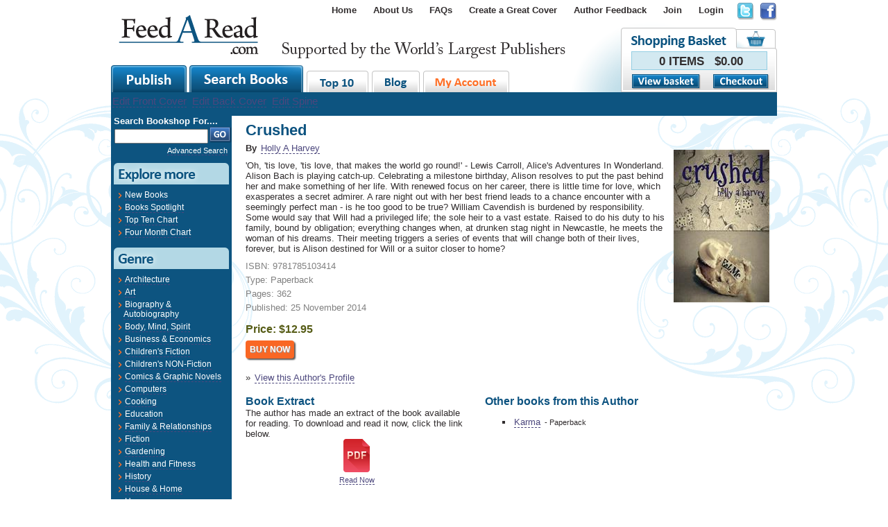

--- FILE ---
content_type: text/html; charset=utf-8
request_url: https://www.feedaread.com/books/Crushed-9781785102370.aspx
body_size: 7662
content:


<!DOCTYPE html>
<html xmlns="http://www.w3.org/1999/xhtml" >
<head>
  <title>Crushed by Holly A Harvey | 9781785103414</title>
	<meta http-equiv="Content-Type" content="text/html; charset=utf-8" />
	<meta name="robots" content="All" />
	<meta name="description" content="Crushed by Holly A Harvey (ISBN: 9781785103414). Synposis: 'Oh, 'tis love, 'tis love, that makes the world go round!' - Lewis Carroll, Alice's Adventures In Wo.... " />
	<meta name="author" content="Website designed and developed by Zarr - http://www.zarr.com" />
  <meta http-equiv="X-UA-Compatible" content="IE=8" />

	<link href="/Bundles/Styles?v=U21RIh3QypzRI3iZVoIyr9EDDjiKbVczACTL-1IOqk81" rel="stylesheet" type="text/css" />
  <link type="text/css" href="https://ajax.googleapis.com/ajax/libs/jqueryui/1.10.2/themes/smoothness/jquery-ui.css" rel="stylesheet" media="screen" />
  <link type="text/css" href="/js/fancybox.2.1.5/jquery.fancybox.min.css" rel="stylesheet" media="screen" />

  <link rel="shortcut icon" href="/favicon.ico" />
  <link rel="alternate" type="application/rss+xml" title="Latest Blog Posts" href="/blog.rss" />

  <script type="text/javascript" src="//ajax.googleapis.com/ajax/libs/jquery/1.9.1/jquery.min.js"></script>
  <script type="text/javascript" src="//ajax.googleapis.com/ajax/libs/jqueryui/1.10.3/jquery-ui.min.js"></script>
      <script src="https://unpkg.com/sweetalert/dist/sweetalert.min.js"></script>
  <script type="text/javascript" src="/js/fancybox.2.1.5/jquery.fancybox.min.js"></script>
  <script type="text/javascript" src="/js/general.js"></script>
    <script type="text/javascript" src="/js/jquery-extensions.js"></script>
    <script type="text/javascript" src="/js/jquery-Zarr-Extension.js"></script>
  <script type="text/javascript" src="/js/jquery-jtemplates.min.js"></script>
  <script type="text/javascript" src="/js/jquery-cookies.js"></script>
    <script type="text/javascript" src="/js/jquery-blazy.js"></script>

  <script>
    !function(f,b,e,v,n,t,s){if(f.fbq)return;n=f.fbq=function(){n.callMethod?n.callMethod.apply(n,arguments):n.queue.push(arguments)};if(!f._fbq)f._fbq=n;n.push=n;n.loaded=!0;n.version='2.0';n.queue=[];t=b.createElement(e);t.async=!0;t.src=v;s=b.getElementsByTagName(e)[0];s.parentNode.insertBefore(t,s)}(window,document,'script','//connect.facebook.net/en_US/fbevents.js');
    fbq('init', '831006487009823');
    fbq('track', "PageView");
  </script>
  <noscript><img height="1" width="1" style="display:none" src="https://www.facebook.com/tr?id=831006487009823&ev=PageView&noscript=1" /></noscript>

</head>

<body>
<form method="post" action="/books/Crushed-9781785102370.aspx" id="aspnetForm">
<div class="aspNetHidden">
<input type="hidden" name="__EVENTTARGET" id="__EVENTTARGET" value="" />
<input type="hidden" name="__EVENTARGUMENT" id="__EVENTARGUMENT" value="" />
<input type="hidden" name="__VIEWSTATE" id="__VIEWSTATE" value="/[base64]/[base64]/[base64]" />
</div>

<script type="text/javascript">
//<![CDATA[
var theForm = document.forms['aspnetForm'];
if (!theForm) {
    theForm = document.aspnetForm;
}
function __doPostBack(eventTarget, eventArgument) {
    if (!theForm.onsubmit || (theForm.onsubmit() != false)) {
        theForm.__EVENTTARGET.value = eventTarget;
        theForm.__EVENTARGUMENT.value = eventArgument;
        theForm.submit();
    }
}
//]]>
</script>





<div id="page">
 <div id="regTopMenuBar">
   <div class="socialNetworking">
     <a href="http://twitter.com/#!/FeedARead" target="_blank" rel="nofollow"><img src="/images/template/icon_twitter.png" /></a>
     <a href="http://www.facebook.com/search.php?q=feedaread&init=quick&tas=0.7073524571861479&ref=ts#!/profile.php?id=100002530161118" target="_blank" rel="nofollow"><img src="/images/template/icon_facebook.png" /></a>
   </div>
   <div class="menuLinks">
<ul><li><a href="/" rel="nofollow" title="Home" >Home</a></li>
<li><a href="/Information/About-Us.aspx" rel="nofollow" title="About Us" >About Us</a></li>
<li><a href="http://www.feedaread.com/faqs/" title="FAQs" target="_blank" rel="nofollow">FAQs</a></li>
<li><a href="/Authors/FeedARead-Template-Cover-Choice.aspx" rel="nofollow" title="Create a Great Cover" >Create a Great Cover</a></li>
<li><a href="/Authors/Author-Feedback-Self-Publishing.aspx" rel="nofollow" title="Author Feedback" >Author Feedback</a></li>
<li><a href="/authors/register.aspx" rel="nofollow" title="Join" >Join</a></li>
<li><a href="/login.aspx">Login</a></li>
</ul></div>
   <div class="basket">
     <div class="totalItems">0 ITEMS&nbsp;&nbsp;&nbsp;$0.00</div>
     <div class="viewCheckout">
       <div class="button"><a href="/shopping-basket.aspx"><img src="/images/buttons/baket_btn_viewbasket.png" /></a></div>
       <div class="button"><a href="/shopping-basket.aspx"><img src="/images/buttons/baket_btn_checkout.png" /></a></div>
     </div>
   </div>
   <div class="logo"><a href="/" rel="nofollow"><img src="/images/template/FAR_logo.png" alt="publish your book" /></a></div>
   <div class="tabs">
     <div class="big"><a href="/authors/"><img src="/images/template/maintab_publish.gif" alt="publish book" /></a></div>
     <div class="big"><a href="/books/spotlight.aspx"><img src="/images/template/maintab_searchbooks.gif" alt="search books" /></a></div>
     <div class="small"><a href="/books/top-ten.aspx"><img src="/images/template/maintab_top10.gif" alt="top 10 books" /></a></div>
     <div class="small"><a href="/blog/"><img src="/images/template/maintab_blog.gif" alt="self publish blog" /></a></div>
     <div class="small"><a href="/my-account/"><img src="/images/template/maintab_myaccount.gif" alt="my account" rel="nofollow" /></a></div>
   </div>
 </div>


 <div id="regMainContent">
   <div id="regMainContentBackground">
     <div class="topMenu">
       <div class="menuStrip">
           
            <a href="/authors/books/cover-creator/default.aspx?bookid=00000000-0000-0000-0000-000000000000&areaediting=front">Edit Front Cover</a>
            <a href="/authors/books/cover-creator/default.aspx?bookid=00000000-0000-0000-0000-000000000000&areaediting=back">Edit Back Cover</a>
            <a href="/authors/books/cover-creator/default.aspx?bookid=00000000-0000-0000-0000-000000000000&areaediting=spine">Edit Spine</a>
           
       </div>
     </div>

     <div id="regLeftMenu">

        
          <div id="search">
            <h2>Search Bookshop For....</h2>
            <table>
             <tr>
              <td><input name="ctl00$txtLHSSearchKeyword" type="text" maxlength="30" id="ctl00_txtLHSSearchKeyword" style="width:127px;" /></td>
              <td><input type="image" name="ctl00$btnTemplateSearchGo" id="ctl00_btnTemplateSearchGo" src="../images/buttons/btn_go.png" /></td>
             </tr>
            </table>
            <div class="advancedSearch"><a href="/search/books.aspx">Advanced Search</a></div>
          </div>
        

        


        


        


        


        
          <div class="bigHeading">
            <img src="/images/leftMenu/Lmenu_h_explore.gif" />
          </div>
          <div class="menuItemsBox">
            <ul>
              <li><a href="/books/new.aspx">New Books</a></li>
              <li><a href="/books/spotlight.aspx">Books Spotlight</a></li>
              <li><a href="/books/top-ten.aspx">Top Ten Chart</a></li>
              <li><a href="/books/four-month-chart.aspx">Four Month Chart</a></li>
            </ul>
          </div>

          <div class="bigHeading">
            <img src="/images/leftMenu/Lmenu_h_genre.gif" />
          </div>

          <div class="menuItemsBox">
            <ul><li><a href="/books/Architecture/">Architecture</a></li><li><a href="/books/Art/">Art</a></li><li><a href="/books/Biography-and-Autobiography/">Biography & Autobiography</a></li><li><a href="/books/body-mind-spirit/">Body, Mind, Spirit</a></li><li><a href="/books/Business-and-Economics/">Business & Economics</a></li><li><a href="/books/childrens-fiction/">Children's Fiction</a></li><li><a href="/books/childrens-non-fiction/">Children's NON-Fiction</a></li><li><a href="/books/comics-and-graphic-novels/">Comics & Graphic Novels</a></li><li><a href="/books/Computers/">Computers</a></li><li><a href="/books/cooking/">Cooking</a></li><li><a href="/books/Education/">Education</a></li><li><a href="/books/Family-and-Relationships/">Family & Relationships</a></li><li><a href="/books/fiction/">Fiction</a></li><li><a href="/books/Gardening/">Gardening</a></li><li><a href="/books/health-and-fitness/">Health and Fitness</a></li><li><a href="/books/history/">History</a></li><li><a href="/books/House-and-Home/">House & Home</a></li><li><a href="/books/Humor/">Humor</a></li><li><a href="/books/Language-Arts-and-Disciplines/">Language Arts & Disciplines</a></li><li><a href="/books/Law/">Law</a></li><li><a href="/books/Mathematics/">Mathematics</a></li><li><a href="/books/Medical/">Medical</a></li><li><a href="/books/Music/">Music</a></li><li><a href="/books/Nature/">Nature</a></li><li><a href="/books/Performing-Arts/">Performing Arts</a></li><li><a href="/books/Pets/">Pets</a></li><li><a href="/books/philosophy/">Philosophy</a></li><li><a href="/books/Photography/">Photography</a></li><li><a href="/books/Poetry/">Poetry</a></li><li><a href="/books/Psychology/">Psychology</a></li><li><a href="/books/Religion/">Religion</a></li><li><a href="/books/Science/">Science</a></li><li><a href="/books/self-help/">Self Help</a></li><li><a href="/books/Sports-and-Recreation/">Sports & Recreation</a></li><li><a href="/Books/Technology-and-Engineering/">Technology & Engineering</a></li><li><a href="/Books/Transportation/">Transportation</a></li><li><a href="/books/travel/">Travel</a></li><li><a href="/books/true-crime/">True Crime</a></li></ul>
          </div>

          <br />
          <br />
        


         <div style="margin: 20px 0px 160px 0px; text-align: center;">
           &nbsp;
         </div>

     </div>

     


     
       <div id="regBodyContent">
          <h1>Crushed</h1>
          
          
           
 
   <script type="text/javascript">
     $(document).ready(function() {
     });
 
     fbq('track', 'ViewContent');
   </script>
   
 
   <div class="bookProfile">
     <div class="cover">
       <img id="ctl00_ContentPlaceHolder_imgCover" src="/books/covers/normal/b71c8d50-493f-4088-a4aa-84226f0c99c1.jpg" />
     </div>
 
     <div class="authorName">
       By <a id="ctl00_ContentPlaceHolder_hypAuthorName" href="/profiles/7386/">Holly A Harvey</a> 
     </div>
 
     <div class="synopsis">
       'Oh, 'tis love, 'tis love, that makes the world go round!' - Lewis Carroll, Alice's Adventures In Wonderland.
  
  Alison Bach is playing catch-up. Celebrating a milestone birthday, Alison resolves to put the past behind her and make something of her life. With renewed focus on her career, there is little time for love, which exasperates a secret admirer. A rare night out with her best friend leads to a chance encounter with a seemingly perfect man - is he too good to be true?
  
  William Cavendish is burdened by responsibility. Some would say that Will had a privileged life; the sole heir to a vast estate. Raised to do his duty to his family, bound by obligation; everything changes when, at drunken stag night in Newcastle, he meets the woman of his dreams.
  
  Their meeting triggers a series of events that will change both of their lives, forever, but is Alison destined for Will or a suitor closer to home?
     </div>
     
     <div class="isbn">
       ISBN: 9781785103414
     </div>
 
     <div class="type">
       Type: Paperback
     </div>
 
     <div class="totalPages">
       Pages: 362
     </div>
 
     <div class="published">
       Published: 25 November 2014
     </div>
 
     <div class="extract">
       
     </div>
 
     <div class="price">
       Price: $12.95
     </div>
 
 
      
 
      
 
      
 
         
     
       <div class="buyNow">
         <input type="submit" name="ctl00$ContentPlaceHolder$btnBuyNowPublic" value="Buy Now" id="ctl00_ContentPlaceHolder_btnBuyNowPublic" class="button" />
       </div>
      
     
     
     
 
   </div>
   
   <div>
     &raquo; <a id="ctl00_ContentPlaceHolder_hypAuthorProfile" href="/profiles/7386/">View this Author's Profile</a>
   </div>
 
   
     <div style="float: left; width:320px; padding: 0 25px 0 0;" id="divBookExtract">
       <h3>Book Extract</h3>
       The author has made an extract of the book available for reading.  To download and read it now, click the link below.
       <center>
         <input type="image" name="ctl00$ContentPlaceHolder$btnDownloadExtract" id="ctl00_ContentPlaceHolder_btnDownloadExtract" src="/images/icons/documents/pdf.png" /><br />
         <small><a id="ctl00_ContentPlaceHolder_hypDOwnloadExtract" href="javascript:__doPostBack(&#39;ctl00$ContentPlaceHolder$hypDOwnloadExtract&#39;,&#39;&#39;)">Read Now</a></small>
       </center>
     </div>
   
   
   
   
     <div style="float: left; width:320px; padding: 0 25px 0 0;">
       <h3>Other books from this Author</h3>
       <ul>
           <li><a id="ctl00_ContentPlaceHolder_rptBooks_ctl01_hypBuyBook" href="/books/Karma-9781785103599.aspx">Karma</a> <small> - Paperback</small></li>
         <ul>
     </div>
   
 
   <div style="clear: both;"></div>
   
 
            
      </div>
    
  </div>
  <div id="regFixHeights"></div>
 </div>

 <div id="regFooter">
     <div class="DesignedBy"><a href="http://www.zarr.com/">Website Design</a> By Zarr</div>
     <div class="Copyright">&copy;2026 FeedaRead.com.  All Rights Reserved.  </div>
     <div class="MenuLinks">
<ul><li><a href="/Information/Terms-and-Conditions.aspx" rel="nofollow" title="Terms and Conditions">Terms and Conditions</a></li>
<li>|</li><li><a href="/Information/Privacy-Policy.aspx" rel="nofollow" title="Privacy Policy">Privacy Policy</a></li>
</ul></div>
 </div>
</div>

<script type="text/javascript">
  $(document).ready(function () {
     $('img').parent('a').addClass('contains-image');
     setTimeout('rotateImage()', 2000);
 	 });

 	 var iImageNo = 0;

 	 function rotateImage() {
 	   if (iImageNo == 0)
 	     $("#publishers").attr('src','/images/leftMenu/Lpub_logo_randomh.gif').stop(true,true).hide().fadeIn();
 	   else
 	     $("#publishers").attr('src','/images/leftMenu/Lpub_logo_orion.gif').stop(true,true).hide().fadeIn();

 	   iImageNo = iImageNo + 1;
 	   if (iImageNo > 1) iImageNo = 0;
     setTimeout('rotateImage()', 15000);
 	 }

</script>


  
    <script>
      (function (i, s, o, g, r, a, m) {
        i['GoogleAnalyticsObject'] = r; i[r] = i[r] || function () {
          (i[r].q = i[r].q || []).push(arguments)
        }, i[r].l = 1 * new Date(); a = s.createElement(o),
        m = s.getElementsByTagName(o)[0]; a.async = 1; a.src = g; m.parentNode.insertBefore(a, m)
      })(window, document, 'script', '//www.google-analytics.com/analytics.js', 'ga');

      ga('create', 'UA-55221894-1', 'auto');
        ga('send', 'pageview');

    </script>
  


<div class="aspNetHidden">

	<input type="hidden" name="__VIEWSTATEGENERATOR" id="__VIEWSTATEGENERATOR" value="93C2E7C7" />
</div></form>
</body>
</html>


--- FILE ---
content_type: text/javascript
request_url: https://www.feedaread.com/js/general.js
body_size: 957
content:
// JScript File

function setStyle(x) {
  document.getElementById(x).className="txtHighlight";
}

function setStyleClearText(x) {
  document.getElementById(x).className="txtHighlight";
  document.getElementById(x).value="";
}

function clearStyle(x) {
  document.getElementById(x).className="none";
}


function bookmarkSite(title, url){
  if (document.all)
    window.external.AddFavorite(url, title);
  else if (window.sidebar)
    window.sidebar.addPanel(title, url, "")
}

function search() {
  var strPhrase = document.getElementById("phrase").value;
  if (strPhrase == '')
    alert('You must enter a phrase or keyword to search for.  Please try again.')
  else
    window.location = '/search/content.aspx?keywords=' + strPhrase;
}

 
function password_strength(password) {
	var desc = new Array();
	desc[0] = "Very Weak";
	desc[1] = "Weak";
	desc[2] = "Medium";
	desc[3] = "Strong";
	desc[4] = "Very Strong";

	var points = 0;

	//---- if password is bigger than 4 , give 1 point.
	if (password.length > 4) points++;

	//---- if password has both lowercase and uppercase characters , give 1 point.	
	if ( ( password.match(/[a-z]/) ) && ( password.match(/[A-Z]/) ) ) points++;

	//---- if password has at least one number , give 1 point.
	if (password.match(/\d+/)) points++;

	//---- if password is bigger than 12 ,  give 1 point.
	if (password.length > 10) points++;

	//---- Showing  description for password strength.
	document.getElementById("password_description").innerHTML = desc[points];
	
	//---- Changeing CSS class.
	document.getElementById("password_strength").className = "strength" + points;
}
  

//

function checkForValidText(pControl, pMessage) {
  if (pControl.value.length <= 2) {
    alert(pMessage);
    return false
  } else {
    return true
  }
}

function htmlEncode(value) {        
  return encodeURI(value); ///$('<div/>').text(value).html());
} 


$.extend({URLEncode:function(c){var o='';var x=0;c=c.toString();var r=/(^[a-zA-Z0-9_.]*)/;
  while(x<c.length){var m=r.exec(c.substr(x));
    if(m!=null && m.length>1 && m[1]!=''){o+=m[1];x+=m[1].length;
    }else{if(c[x]==' ')o+='+';else{var d=c.charCodeAt(x);var h=d.toString(16);
    o+='%'+(h.length<2?'0':'')+h.toUpperCase();}x++;}}return o;},

URLDecode:function(s){var o=s;var binVal,t;var r=/(%[^%]{2})/;
  while((m=r.exec(o))!=null && m.length>1 && m[1]!=''){b=parseInt(m[1].substr(1),16);
  t=String.fromCharCode(b);o=o.replace(m[1],t);}return o;}
});





--- FILE ---
content_type: text/plain
request_url: https://www.google-analytics.com/j/collect?v=1&_v=j102&a=1490236258&t=pageview&_s=1&dl=https%3A%2F%2Fwww.feedaread.com%2Fbooks%2FCrushed-9781785102370.aspx&ul=en-us%40posix&dt=Crushed%20by%20Holly%20A%20Harvey%20%7C%209781785103414&sr=1280x720&vp=1280x720&_u=IEBAAEABAAAAACAAI~&jid=1678874277&gjid=577179197&cid=265372484.1767715250&tid=UA-55221894-1&_gid=1712867208.1767715250&_r=1&_slc=1&z=169175325
body_size: -451
content:
2,cG-PWSLBXRSR6

--- FILE ---
content_type: text/javascript
request_url: https://www.feedaread.com/js/jquery-extensions.js
body_size: 507
content:
jQuery.extend({

  doBindDataToTemplate: function (_data, _container, _templateURL) {
    var iTotalRecords = 0;
    if (_data.results.length > 0) iTotalRecords = _data.results.length;

    $(_container).setTemplateURL(_templateURL, null, { filter_data: false });
    $(_container).setParam('totalRecords', _data.results.length);
    $(_container).processTemplate(_data);
  },

  doErrorRetrievingAjaxData: function (container) {
    //$.showWarningBox('Unable to retrieve from/send information to the database.  Please try again.');
  }
});

(function ($) {
  $.fn.doProcessandBindResults = function (options) {

    var defaultOptions = {
      ifRecordsReturned: null,
      ifNoRecordsReturned: null
    };

    // merge the options supplied by the user with the defaults..
    options = $.extend({}, defaultOptions, options);

    // need this as IE objects and errors, but other browsers continue...
    var _container = this;

    $(_container).addClass('ajaxSearching');

    $.ajax({
      url: options.url,
      dataType: 'json',
      contentType: 'application/json; charset=utf-8',
      cache: false,
      success: function (data) {
        var iTotalRecords = data.results.length;

        $.doBindDataToTemplate(data, _container, options.templateURL)

        if (options.ifRecordsReturned !== undefined || options.ifRecordsReturned !== null) {
          options.ifRecordsReturned.call(this);
        }

        return;
      },
      error: function () {
        $.doErrorRetrievingAjaxData(_container);
      },
      complete: function () {
        $(_container).removeClass('ajaxSearching');
      }
    });

  }

})(jQuery);